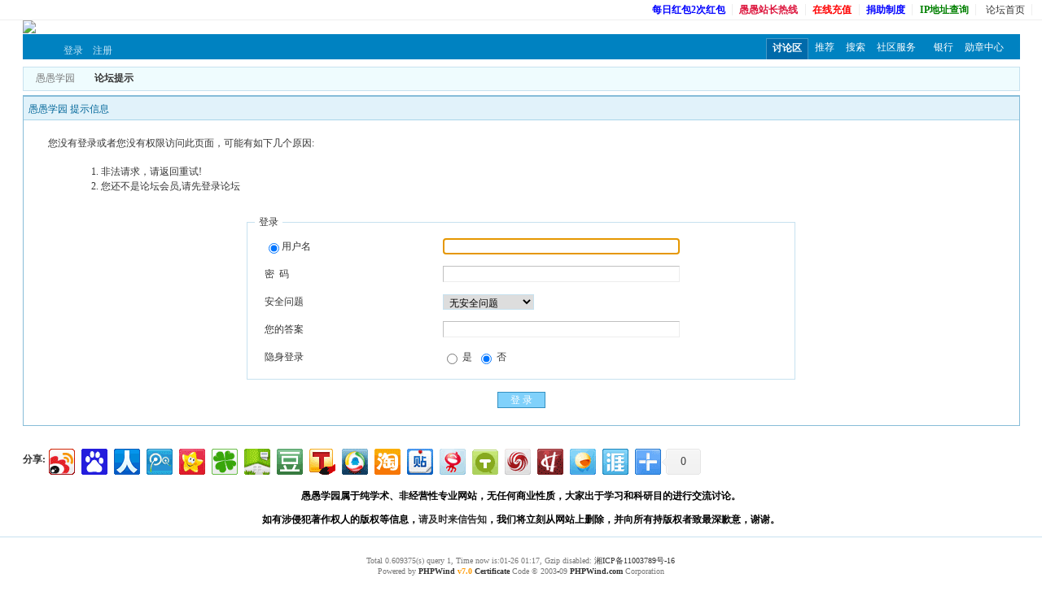

--- FILE ---
content_type: text/html
request_url: http://scifans.com/job.php?action=buytopic&tid=150016&pid=19370960&verify=a0da8248
body_size: 24909
content:
<!DOCTYPE html PUBLIC "-//W3C//DTD XHTML 1.0 Transitional//EN" "http://www.w3.org/TR/xhtml1/DTD/xhtml1-transitional.dtd"><html xmlns="http://www.w3.org/1999/xhtml"><head><meta http-equiv="Content-Type" content="text/html; charset=gbk" /><title>非法请求，请返回重试! - 愚愚学园 - 科技爱好者论坛|文献互助|文献代理|免费赠品|分享最新知网万方维普免费账号资源 - powered by phpwind.net</title><meta name="keywords" content="鱼鱼,YUYU,愚愚论坛,SciFans论坛,最新免费帐号,免费论文,sci论文,影响因子,免费知网,免费万方,密码" /><meta name="description" content="SciFans全球免费资源门户网站_专业提供全球最新各种免费帐号的医学论坛。免费密码,学术论文,免费赠品。分享最新维普知网万方免费账号资源。" /><link rel='archives' title=' 愚愚学园' href='http://scifans.com/simple' /><link rel="alternate" type="application/rss+xml" title="RSS" href="http://scifans.com/rss.php?fid=" /><base id="headbase" href="http://scifans.com/" /><!--css--><style type="text/css">body{font-size:9pt; background:url(images/wind/bodybg.gif) repeat-x ; font-family:Verdana; color:#333}body{background:#fff}h1,h2,h3,h4,h5,h6,form,body{padding:0;margin:0}td,th,div{word-break:break-all;word-wrap:break-word}img{border:0}h3,h2{display:inline;font-size:1.0em;}h3{font-weight:normal}/*h3 文章列表页文章标题*/h2 a{color:#000;}/*h2 版块列表页版块名称标题*/h3 a{color:#444;margin-right:.5em;}h4{margin:20px 0 10px;font-size:1.1em}.c{clear:both;height:0px;font:0px/0px Arial;}.cc{ zoom:1; overflow:hidden;_overflow:inherit}.b{ font-weight:700}.w{white-space:nowrap}.tal{text-align:left}.tac{text-align:center}.tar{text-align:right}.fr{float:right}.fl{float:left}/*a link 基本连接颜色*/a{text-decoration:none;color:#333333}a:hover{color:#0070AF; text-decoration:underline}/*字体大小*/.f9{font-size:10px;}.f10{font-size:11px;}.f12{font-size:12px}.f14{font-size:14px}.fn,.fn a{font-weight:normal}/*span color 数值自定义*/.s0{color:#333}.s1{color:#008000;}.s2{color:#984B98;}.s3{color:#FA891B;}.s4{color:#0033FF;}.s5{color:#659B28}.s7{color:#ff00a2;}.s8,.s8 a{color:#006699;}.gray,.gray a{color:#888;} /*次要文字颜色-可定义*/.gray3{color:#777;}.gray2{color:#94938c;}.link5{ color:#006AAA}/*main color 数值自定义*/.f_one,.t_one,.r_one{background:#f5fcff;}.f_two,.t_two,.r_two{background:#dff6ff;}/*按钮*/.abtn{cursor:pointer;border:1px solid #c7e1ef;color:#333333;padding:2px 8px 2px; font-family:simsun;background:#fff;margin:2px;white-space:nowrap;}.abtn:hover{border:1px solid #87bcd8;text-decoration:none;}.btn{cursor:pointer;color:#fff;background:#80d1fb url(images/wind/bg.png) 0 top repeat-x;border-width:1px;padding-left:15px;padding-right:15px;vertical-align:middle;border: 1px solid #3490c1;}.btn2{cursor:pointer;border: 1px solid #c7e1ef;background:#dff6ff;border-width:1px;padding-left:5px;padding-right:5px;vertical-align:middle;color:#555;white-space:nowrap;}.btn2:hover{border:1px solid #87bcd8;color:#0070AF;}.btn3{margin-left:2em;vertical-align:middle;cursor:pointer;text-decoration:underline;white-space:nowrap;}/*form*/textarea,input,select{font:12px Arial;padding:1px 3px 0 3px;vertical-align:middle;margin-bottom:1px}select{border:solid 1px #c7e1ef;}.input{border: 1px solid; border-color: #c0c0c0 #ededed #ededed #c0c0c0;padding:2px 0px 2px 1px;font-size:1.0em;vertical-align:middle;color:#000;}form{display:inline;}textarea{border: 1px solid; border-color: #c0c0c0 #ededed #ededed #c0c0c0;}/*全局布局自上而下*/#wrapA{ width:100%; margin:auto; max-width:1250px} /* 包含头部与中间 */#header{width:98%;margin:auto;}/*头部*/#main{width:98%;margin: auto; padding:1px 0 0} /*中间*/#footer{background:#fff url(images/wind/menubg.gif) 0 1px repeat-x;border-top:1px solid #c7e1ef;border-bottom:3px solid #a9d5e9;}/*底部*/.footer{width:98%;text-align:right;margin:auto;padding:.8em 0 .3em;}/*自定义导航*/#toptool{ padding:.5em 1em; text-align:right; line-height:100%;border-bottom:1px solid #eee;}.listinline{ padding:0; margin:0; list-style:none;}.listinline li{ padding:0 .7em; border-right:1px solid #eee; display:inline;}/*banner*/.banner img{vertical-align:middle;}/*top-logo下导航背景*/#mainNav{background:url(images/wind/bg.png) 0 -300px repeat-x #0082C1;position:relative;_height:30px}/*guide*/.guide { margin:0; list-style:none; padding:5px 1em 0; float:right}.guide li{ float: left; margin:0; padding:0}.guide li a{ float:left; padding:0 .6em; color:#fff; line-height:22px;*line-height:23px; height:25px;*word-wrap:normal;*white-space:nowrap}.guide li.drop-item a{ padding-right:1.2em; background:url(images/wind/drop-icon.gif) no-repeat right .7em}.guide li a:hover{ background-color:#4598C6; text-decoration:none; color:#fff}.guide li.current a{ background-color:#006AAA; font-weight:bold; border:1px solid #4598C6; border-bottom:0}/*top信息开关*/#one-key {position:absolute;left:.6em; bottom:-1px; _bottom:-2px;width:32px; height:20px; cursor:pointer}.one-hidden {background:url(images/wind/infobox_13.png) 0 top no-repeat; }.one-show {background:url(images/wind/infobox_13.png) 0 bottom no-repeat;}/*top用户名*/#user-login{ padding-left:50px; color:#fff; padding-bottom:.2em}#user-login a{margin-right:.5em;}/*index info*/#profile-menubar{border:#c7e1ef 1px solid;margin-top:-.6em;background:url(images/wind/bg.png) 0 -400px repeat-x #E1F6F9;}#infobox{ border:1px solid #eee; border-top:0; padding:.2em .5em .5em;margin-top:1px; background:#fff url(images/wind/bg.png) 0 -400px repeat-x;}#infobox td{ vertical-align:top}/*收藏版块*/#fav-fid{ line-height:150%}#fav-fid ul{ padding:0; margin:0 0 0 75px; color:#aaa;}#fav-fid li{float:left;*word-wrap:normal;*white-space:nowrap;padding:0; margin:0; padding-left:1em;list-style:none;background:url(images/wind/fav-fid.gif) .2em .5em no-repeat;}/*top签名*/#honor {color:#333;line-height:1.3em; padding:.2em 0 0 .1em;}/*通用公告框*/#breadcrumbs{ margin-top:8px;overflow:hidden;border:1px solid #c7e1ef; height:28px; padding:0 1em 0 0;background:url(images/wind/menubg.gif) repeat-x #EFFCFE;line-height:27px;*line-height:26px;}#breadcrumbs .crumbs-item{ overflow:hidden; height:28px; padding:0 1.3em 0 1.3em;background:url(images/wind/breadcrumbs-item.gif) right top no-repeat; float:left; position:relative ; margin-right:-7px;}#breadcrumbs .crumbs-item .strong{color:#60afe6;*line-height:29px;_line-height:29px;}#breadcrumbs .crumbs-item i { position:absolute; height:28px; width:7px; left:0px; top:0}#breadcrumbs .crumbs-item:hover i{ background:url(images/wind/breadcrumbs-item.gif) right bottom no-repeat;}#breadcrumbs .crumbs-item:hover{ background-color: #EFF9C8;text-decoration:none}#notice{padding:.3em 0;height:18px;}#notice a{padding-left:1em; background:url(images/wind/dotB.png) no-repeat 0 .2em; margin-left:1em}/*table*/.t{border:1px solid #87bcd8;border-top:2px solid #87bcd8;margin:0 auto 8px; height:auto; overflow:hidden;}.t table{border:0px solid #f5fcff;margin:0; width:100%;border-top:none;}.t2{border-top:#87bcd8 1px solid;margin:0px auto 5px;}.t3{margin:4px auto 3px;}.t3 table{padding:0px;}.t4{padding:0px;}.t5{border:1px solid #c7e1ef;margin:0 auto 8px; height:auto; overflow:hidden;}/*table head*/.h{border-bottom:1px solid #a9d5e9;background:#e1f2fa;text-align:left;color:#006699;padding:2px .5em 0; line-height:220%;}.h span{font-weight:normal;}.h h2{font-weight:bold}.h a{font-family:Arial;color:#006699}.h span a,.h span{color:#006699;}.h a.a2{margin-left:12px;}.h2{background:#e1f2fa;color:#006699;text-align:left;padding:0 12px 0 12px;height:28px;line-height:28px;border-bottom:1px solid #c7e1ef;}.h2 a{color:#006699;}.h3{border-bottom:1px solid #a9d5e9;background:#e1f2fa;text-align:left;color:#006699;line-height:24px;padding-right:8px;}.h3 a{font-family:Arial;color:#006699}.closeicon{margin-top:.3em}.cate_fold{padding:0 5px 0 5px;margin-bottom:2px;text-decoration:none;}.cate_fold:hover{text-decoration:none;}/* tab */.tab{float:left;padding:0 .8em 0;border:1px solid #f5fcff;background:#a9d5e9;border-bottom:0;line-height:200%;margin-top:3px;cursor:pointer;margin:2px 0;}.h span.activetab{border-color:#87bcd8;cursor:default;font-weight:700}/*table tr1*/.tr1 th{padding:5px 10px;text-align:left;vertical-align:top;font-weight:normal;}.tr1 td.td1{border-bottom:1px solid #c7e1ef;}/*table tr2*/.tr2{background:#f2f9ff url(images/wind/bg.png) 0 -200px repeat-x;color:#333;}.tr2 td,.tr2 th{line-height:18px;border-bottom:1px solid #c5d8e8;padding:2px 6px;*padding:4px 6px 1px;}.tr2 a{color:#333;margin:0 2px 0}/*table tr3*/.tr3{ line-height:130%;}.tr3 td,.tr3 th{border-bottom:1px solid #c7e1ef;padding:.3em .6em;}.tr3 th{text-align:left;font-weight:normal;}.z .tr3:hover{background:#dff6ff;}.tr4{background:#dff6ff;padding-left:12px;height:27px;line-height:27px;}.tr td,.tr th{padding:2px}/*浏览页*/h1{font-size:16px;margin:0;}.h1{color:#008ef1;margin:0 0 1em 0;} /*主题*/.honor{line-height:130%;padding:3px 8px 5px;overflow:hidden;color:#777;}.tpc_content{font-family:Arial;padding:0 2em 2em 2em;margin:0;line-height:2em;font-size:14px;}.tpc_content font{line-height:1.1em;}.tpc_content a{text-decoration:none;color:#0070AF;}.tpc_content a:hover{text-decoration:underline}.tips{font-size:12px;background:#fff;border:#c5d8e8 1px solid;padding:5px;margin:0 1% 1em 0;float:left;text-align:left;}.tiptop{font-size:12px;border-bottom:1px dotted #ccc ;padding:0 0 0 1px;height:27px;line-height:27px;margin:0 1em 1em 1em;}.tipad{font-size:12px;margin:2em 1em 0 1em;padding-bottom:1em;}.tipad .fr a{color:#333;}.quote{width:80%;font-size:70%;color:#333;margin:8px 2px 2px;padding:0;}.quote2{font-size:12px;color:#333;margin:0px;padding:8px 28px 0;color:#006699;background:url(images/wind/read/quote.gif) 8px 8px no-repeat;}.blockquote3{font-size:12px;width:80%;border:1px solid #ccc;background:#f7f7f7;border-left-width:4px;margin:0 0 1px;color:#555;}.blockquote3 div{padding:3px 15px;}.blockquote3 div ul{padding:0;margin:0;}.blockquote{font-size:12px;width:80%;border:1px solid #ece9d8;background:#fffef3;border-left-width:3px;padding:3px 5px 3px 8px;margin:0 0 1%;color:#736933;}/*menu*/.menu{position:absolute;background:#fff url(images/wind/menubg.gif) center top repeat-x;border:1px solid #a9d5e9;}.menu .bor{padding-bottom:8px;*padding-bottom:0px;_padding-bottom:0px;border:5px solid #a9d5e9;}.menu li,.menu ul{padding:0; margin:0;}.menu td{line-height:20px;}.menu li{list-style:none;}.menu a{display:block;padding:3px 15px;}.menu ul.ul1 li a{display:inline;padding:0;}.pad{padding-bottom:8px;*padding-bottom:0px;}.menu .ul2{width:170px;padding:8px;}.menu .ul2 li{float: left; width: 7em;line-height: 24px;height: 24px; overflow: hidden;border-bottom: 1px solid #c7e1ef;}.menu .ul2 li:hover{border-bottom: 1px solid #87bcd8;}.menu .ul2 li a{padding:3px 5px;}.menu .ul2 li a:hover{text-decoration:none;background:#f5fcff;}.menu h2 a{font-size:1.0em;color:#008ef1;height:20px;line-height:20px;width:550px;}.menu .ul3{width:600px;padding:6px;clear:both;}.menu .ul3 li{float:left;line-height:20px;*word-wrap:normal;*white-space:nowrap;display:inline;}.menu .ul3 a{float:left;}.menu .ul3 li a:hover{color:#87bcd8;}/*通用下拉*/.content-dropB{margin-top:2px;}.dropB{cursor:pointer;text-indent:-2000em;background:url(images/wind/dropB-cion.gif) 0 0 no-repeat;width:15px;height:12px; overflow:hidden; ;font:0/0 a;float:left}.dropB:hover{background-color:#87bcd8; background-position:0 -20px;}/*pages*/.pages{float:left;border:1px solid #c7e1ef;height:24px;line-height:24px;margin:2px 5px 3px 0;}.pages ul{padding:0; margin:0}.pages ul li{list-style:none;float:left;}.pages ul li a{display:block;padding:0 7px 0 7px;}.pages ul li b{padding:0 5px 0 9px;background:#f7fadd;display:block;color:#FA891B;}.pages ul li a:hover{background:#f7fadd;color:#FA891B;text-decoration:none;}.pages ul .pagesone{height:24px;_height:23px;margin-left:5px;border-left:1px solid #c7e1ef;padding-left:12px;background:#fefff3;}.pages input{border:1px solid #c7e1ef;font:12px/15px Verdana;height:14px;color:#333;margin-right:5px;margin-bottom:3px;*margin-bottom:2px;_margin-top:3px;}/*end*/.listmg{ padding:0; margin:0; list-style:none;}.listmg li{ padding:0 .7em; border-right:1px solid #eee;cursor:pointer;}.bdbdash{border-bottom:1px dashed #ccc} /*自定义css*/</style><!--css--><!--[if IE]><style type="text/css">.btn{height:21px;padding-left:0.3em;padding-right:0.3em;}.tr1 td.td1{border-top:0}.t4{padding:0}.t table{border-collapse:collapse;}.t {padding:0}.menu a{height:18px}.abtn{ padding:3px 8px 0!important}</style><![endif]--><script type="text/javascript" language="JavaScript" src="js/pw_ajax.js"></script><script language="JavaScript">var agt = navigator.userAgent.toLowerCase();var is_ie = ((agt.indexOf("msie") != -1) && (agt.indexOf("opera") == -1));var is_gecko= (navigator.product == "Gecko");var imgpath = 'images';var verifyhash = '4147e03b';if (location.href.indexOf('/simple/') != -1) { getObj('headbase').href = location.href.substr(0,location.href.indexOf('/simple/')+1);} else if (location.href.indexOf('.html')!=-1) { var base = location.href.replace(/^(http(s)?:\/\/(.*?)\/)[^\/]*\/[0-9]+\/[0-9]{4,6}\/[0-9]+\.html$/i,'$1'); if (base != location.href) { 	getObj('headbase').href = base; }}function getObj(id) { return document.getElementById(id);}function ietruebody() { return (document.compatMode && document.compatMode!="BackCompat")? document.documentElement : document.body;}function IsElement(id) { return document.getElementById(id) != null ? true : false;}</script></head><body onkeydown="try{keyCodes(event);}catch(e){}"><div id="toptool">  <ul class="listinline">  <li><a href="http://www.scifans.net/thread.php?fid=46" title="" target="_blank"><font color="blue"><b>每日红包2次红包</b></font></a></li><li><a href="http://wpa.qq.com/msgrd?v=3&amp;uin=2647226&amp;site=qq&amp;menu=yes" title="" target="_blank"><font color="crimson"><b>愚愚站长热线</b></font></a></li><li><a href="http://www.scifans.net/read.php?tid=127723" title="" ><font color="red"><b>在线充值</b></font></a></li><li><a href="http://www.scifans.net/read.php?tid=150016" title="" ><font color="blue"><b>捐助制度</b></font></a></li><li><a href="http://www.scifans.net/ip" title="" target="_blank"><font color="green"><b>IP地址查询</b></font></a></li>   <li><a href="index.php">论坛首页</a></li> </ul></div><div id="wrapA"> <div id="header"> <table cellspacing="0" cellpadding="0" align="center" width="100%"> 	<tr> 		<td class="banner"><a href="./"><img src="images/wind/logo.gif"/></a></td> 		<td class="banner" id="banner" align="right"></td> 	</tr> 	<tr><td align="center" height="1" colspan="2"></td></tr> </table> <div class="c"></div> <div id="mainNav"> 	<div style="position:absolute;bottom:0;width:250px;"> 		<div id="one-key" class="one-show" onclick="setTimeout(showInfoBox,200);"></div> 		<div id="user-login"> 					<a href="login.php" style="color:#c3e4f5">登录</a> &nbsp;<a href="reg.php" style="color:#c3e4f5">注册</a> 		</div> 	</div> 	<div style="padding-left:250px;"> 	<table width="100%" border="0" cellspacing="0" cellpadding="0"> 		<tr> 			<td> 				<ul class="guide" id="guide">       <li id="h_index"><a href="http://scifans.com">讨论区</a></li>              <li id="h_push"><a href="push.php?fid=">推荐</a></li>       <li id="h_search"><a href="search.php">搜索</a></li>       <li id="h_hack" class="drop-item"><a style="cursor:pointer;" id="td_hack">社区服务</a></li>              <li><a href="hack.php?H_name=bank">银行</a></li>              <li><a href="hack.php?H_name=medal"><font color=#FFFFFF>勋章中心</font></a></li>             </ul> 			</td> 		</tr> 	</table> 	</div> </div><script language="javascript">function setCurrent(src,dst,css) { var o = null; if (IsElement(src)) { 	o = getObj(src); } else if (dst && IsElement(dst)) { 	o = getObj(dst); } if (o) o.className += ' ' + css;}setCurrent('h_job','h_index','current');</script><style type="text/css">.user-infotwo{ position:absolute;line-height:160%;margin-left:-1.8em;margin-top:-.2em;*margin-top:-1.2em;_margin-top:-1.2em;margin-left:-2.4em;*margin-left:-1.8em;_margin-left:-1.8em;border:0;}.user-infoWraptwo{background:#fff url(images/wind/menubg.gif) center top repeat-x;border:1px solid #a9d5e9;padding:.5em 1em;margin-left:20px;display:block;}.user-infotwo .co{position:absolute;width:10px;height:20px;margin-left:-1.8em; margin-top:.5em;background:url(images/wind/user-info-co.gif)}</style><script language="javascript">function showInfoBox(){ if (IsElement('infobox')) { 	thisinfobox = getObj('infobox'); 	var date = new Date(); 	if (thisinfobox.style.display == 'none') { 		thisinfobox.style.display = ''; 		getObj('one-key').className = 'one-hidden'; 		document.cookie="inforhide=1;expires=" + date.toGMTString() + " path=/"; 	} else { 		thisinfobox.style.display = 'none'; 		getObj('one-key').className = 'one-show'; 		date.setTime(date.getTime()+86400000); 		document.cookie="inforhide=1;expires=" + date.toGMTString() + " path=/"; 	} }}</script> <div id="menu_hack" class="menu pad" style="display:none;"> 	<ul class="ul2"> 	</ul> </div> <div id="menu_skin" class="menu pad" style="display:none;"> 	<ul class="ul2"> 		<li><a href="/job.php?action=buytopic&amp;tid=150016&amp;pid=19370960&amp;verify=a0da8248&amp;skinco=wind">wind</a></li> 	</ul> </div> <div id="menu_profile" class="menu pad" style="display:none;"> 	<ul class="ul2"> 		<li><a href="profile.php">用户中心首页</a></li> 		<li><a href="profile.php?action=modify">编辑个人资料</a></li> 		<li><a href="u.php?action=show&uid=">查看个人资料</a></li> 		<li><a href="u.php?action=friend">好友列表</a></li> 		<li><a href="profile.php?action=permission">用户权限查看</a></li> 		<li><a href="userpay.php">积分管理</a></li> 		<li><a href="profile.php?action=change">积分转换</a></li> 		<li><a href="profile.php?action=buy">特殊组购买</a></li> 		<li><a href="profile.php?action=favor">收藏夹</a></li> 		<li><a href="u.php?action=topic">我的主题</a></li> 	</ul> </div> <div id="menu_sort" class="menu pad" style="display:none;"> 	<ul class="ul2"> 		<li><a href="sort.php">基本统计信息</a></li> 		<li><a href="sort.php?action=ipstate">到访IP统计</a></li> 		<li><a href="sort.php?action=team">管理团队</a></li> 		<li><a href="sort.php?action=admin">管理统计</a></li> 		<li><a href="sort.php?action=online">在线统计</a></li> 		<li><a href="sort.php?action=member">会员排行</a></li> 		<li><a href="sort.php?action=forum">版块排行</a></li> 		<li><a href="sort.php?action=article">帖子排行</a></li> 	</ul> </div> <div id="menu_u" class="menu pad" style="display:none;"> 	<ul style="width:7em;padding-top:.5em"> 		<li><a href="u.php">个人首页</a></li> 		<li><a href="u.php?action=favor">我的收藏</a></li> 		<li><a href="u.php?action=feed">好友近况</a></li> 	</ul> </div> </div> <div id="main"><div class="bdbA"> <div id="breadcrumbs"> <a class="crumbs-item gray3" href="index.php" title=" 愚愚学园"> 愚愚学园</a><span class="crumbs-item current"><i> </i><strong>论坛提示</strong></span> </div></div><div class="t" style="margin-top:5px;"><table width="100%" cellspacing="0" cellpadding="0" align="center"><tr><td class="h" colspan="2"> 愚愚学园 提示信息</td></tr><tr class="tr1"><th><br /><div style="padding:0px 0px 5px 20px;">您没有登录或者您没有权限访问此页面，可能有如下几个原因:</div><div style="padding:0px 0px 15px 45px; line-height:150%;"><ol><li>非法请求，请返回重试!<br /><li>您还不是论坛会员,请先登录论坛<br></ol></div><form action="login.php?" method="post" name="login"><fieldset style="margin:0% 22% 0% 22%;border:1px solid #c7e1ef"><legend style="padding:0 5px 0 5px;">登录</legend><table width="85%" align="center"><tr><td width="35%" style="height:30px;padding-left:10px;" onclick="document.login.pwuser.focus();"><input type="radio" name="lgt" value="0" checked />用户名</td><td><input class="input" type="text" size="40" tabindex="9" name="pwuser" /></td></tr><tr><td style="height:30px;padding-left:10px;">密&#160;&#160;码</td><td><input class="input" type="password" size="40" tabindex="10" name="pwpwd" /></td></tr><tr><td style="height:30px;padding-left:10px;">安全问题</td><td><select name="question" onchange="showcustomquest(this.value)" tabindex="12"><option value="0">无安全问题</option><option value="1">我爸爸的出生地</option><option value="2">我妈妈的出生地</option><option value="3">我的小学校名</option><option value="4">我的中学校名</option><option value="5">我最喜欢的运动</option><option value="6">我最喜欢的歌曲</option><option value="7">我最喜欢的电影</option><option value="8">我最喜欢的颜色</option><option value="-1">自定义问题</option></select><input id="customquest" style="display:none" type="text" name="customquest" class="input" size="17" tabindex="13" /></td></tr><tr><td style="height:30px;padding-left:10px;">您的答案</td><td><input type="text" name="answer" class="input" size="40" tabindex="14"></td></tr><tr><td style="height:30px;padding-left:10px;">隐身登录</td><td><input name="hideid" type="radio" value="1" /> 是 &nbsp<input name="hideid" type="radio" value="0" checked tabindex="16" /> 否</td></tr></table></fieldset><br /><center><input class="btn" type="submit" value="登 录" tabindex="17" /></center><input type="hidden" name="forward" value="http://scifans.com/job.php?action=buytopic&tid=150016&pid=19370960&verify=a0da8248" /><input type="hidden" name="jumpurl" value="http://scifans.com/job.php?action=buytopic&tid=150016&pid=19370960&verify=a0da8248" /><input type="hidden" name="step" value="2" /><input type="hidden" name="cktime" value="31536000" /></form><br /><script language="JavaScript">document.login.pwuser.focus();function showcustomquest(qid){ getObj("customquest").style.display = qid==-1 ? '' : 'none';}</script></th></tr></table></div><br /><!--<div style="width:953px; height:40px; margin-left:auto; margin-right:auto;"><!-- Baidu Button BEGIN -->  		<div id="bdshare" class="bdshare_t bds_tools_32 get-codes-bdshare">    		<span style="display:block;float:left;padding-top:10px;margin:0px;"><strong>分享:</strong></span> 			<a class="bds_tsina"></a>    		<a class="bds_baidu"></a>    		<a class="bds_renren"></a>    		<a class="bds_tqq"></a>    		<a class="bds_kaixin001"></a>    		<a class="bds_tqf"></a>    		<a class="bds_hi"></a>    		<a class="bds_douban"></a>    		<a class="bds_tsohu"></a>    		<a class="bds_qq"></a>    		<a class="bds_taobao"></a>    		<a class="bds_tieba"></a>    		<a class="bds_t163"></a>    		<a class="bds_qy"></a>    		<a class="bds_tfh"></a>    		<a class="bds_hx"></a>  		  <a class="bds_fx"></a>  		  <a class="bds_ty"></a> 		    <span class="bds_more"></span> 		  <a class="shareCount"></a>  		 </div> 		<script type="text/javascript" id="bdshare_js" data="type=tools&amp;uid=310699" ></script> 		<script type="text/javascript" id="bdshell_js"></script> 		<script type="text/javascript"> 			document.getElementById("bdshell_js").src = "http://bdimg.share.baidu.com/static/js/shell_v2.js?t=" + new Date().getHours(); 		</script> 		<!-- Baidu Button END --></div> </div> <div class="c"></div> <div id="bottom"></div><center style="margin-top:.3em;"></center><p align="center"><font color="#FF0000"><strong><font color="#000000">愚愚学园属于纯学术、非经营性专业网站，无任何商业性质，大家出于学习和科研目的进行交流讨论。  </font></strong></font></p><p align="center"><font color="#000000"><strong>如有涉侵犯著作权人的版权等信息，<a href="mailto:mirna007@qq.com">请及时来信告知</a>，我们将立刻从网站上删除，并向所有持版权者致最深歉意，谢谢。</strong></font></p><div id="footer"> <div class="footer"> <center class="gray3">   <p><small><span id="windspend">Total 0.609375(s) query 1, Time now is:01-26 01:17, Gzip disabled:</span>     <a href="http://www.miibeian.gov.cn" target="_blank">湘ICP备11003789号-16</a><br />    Powered by <a href="http://www.phpwind.net/" target="_blank"><b>PHPWind</b></a>     <a href="http://www.phpwind.net/" target="_blank"><b style="color:#FF9900">v7.0</b></a>     <a href="http://www.phpwind.com/certificate.php?host="><b>Certificate</b></a>     Code &copy; 2003<font color="#000000">-</font>09 <a href="http://www.phpwind.com/" target="_blank"><b>PHPWind.com</b></a>     Corporation</small> </p>  </center>   <div class="f12 fl">    <ul class="listinline">    <p></p>   </ul>  </div><a href="job.php?action=erasecookie&verify=19bf9240">清除Cookies</a> | <a href="mailto:2647226@qq.com">站长信箱</a> | <a href="userpay.php?action-buy.html">在线充值</a> | <a href="read.php?tid-150016.html">捐助制度</a> | <a href="javascript:scroll(0,0)">Top</a> 	&nbsp;|&nbsp;<script type="text/javascript" src="http://js.tongji.cn.yahoo.com/1067144/ystat.js"></script><noscript> <a href="http://tongji.cn.yahoo.com" target="_blank"> <img src="http://img.tongji.cn.yahoo.com/1067144/ystat.gif"/> </a></noscript><span id="stats"></span></div></div></body></html><script language="JavaScript" src="js/global.js"></script><script language="JavaScript">var openmenu = {};read.InitMenu();</script><script language="JavaScript" src="http://init.phpwind.com/init.php?sitehash=10AABXCVpdVl0NAl4DBgACAVQAV1EEA1IMUAFRUgBaVA0&v=7.0&c=0"></script>